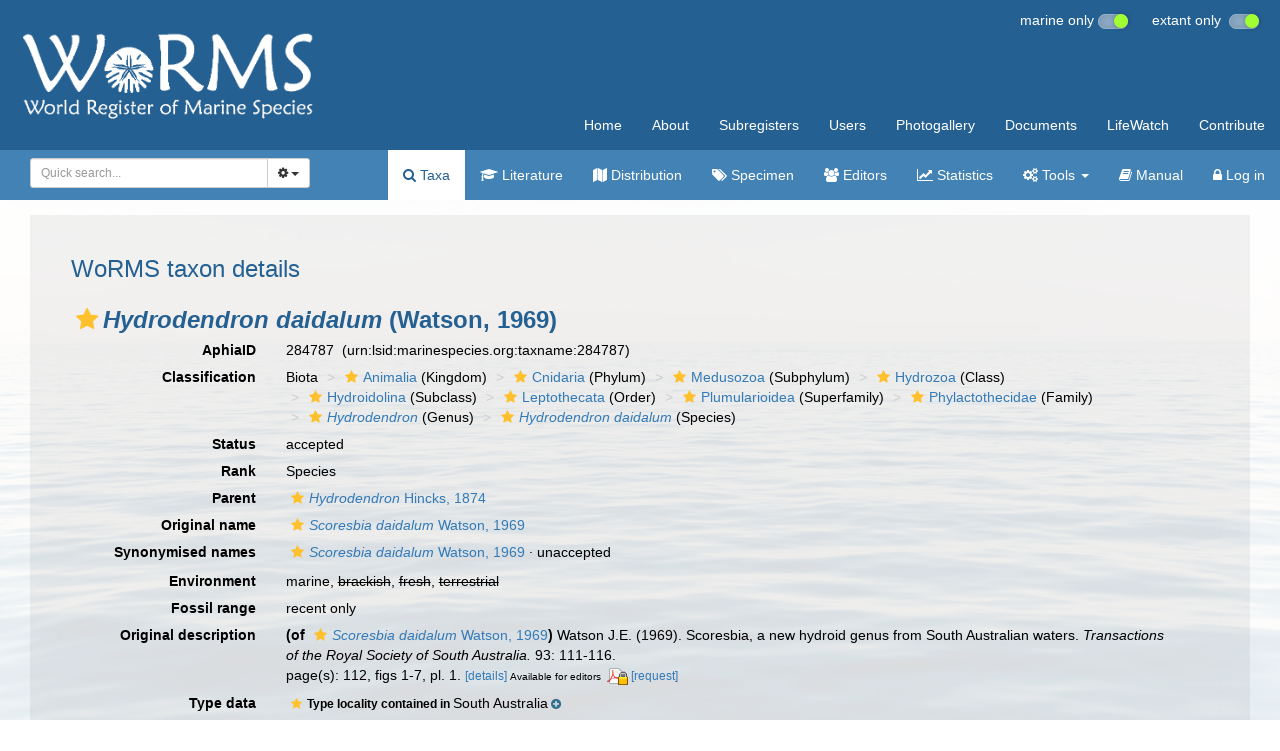

--- FILE ---
content_type: text/html; charset=UTF-8;
request_url: https://www.marinespecies.org/aphia.php?p=taxdetails&id=284787
body_size: 109142
content:
<!DOCTYPE html>
<html lang="en">
<head>
    <title>WoRMS - World Register of Marine Species - Hydrodendron daidalum (Watson, 1969)</title>
    <meta http-equiv="content-type" content="text/html; charset=UTF-8"/>
    <meta name="google-site-verification" content="K3-dDlqPOhXjZBSl_DXhAQ9y-EoX2OogyHQaUtlaSR4"/>
    <meta name="viewport" content="width=device-width, initial-scale=1">
    <meta http-equiv="X-UA-Compatible" content="IE=edge"> 
    <link rel="apple-touch-icon" sizes="180x180" href="/images/favicon/apple-touch-icon.png?=v2">
    <link rel="icon" type="image/png" sizes="32x32" href="/images/favicon/favicon-32x32.png?=v2">
    <link rel="icon" type="image/png" sizes="16x16" href="/images/favicon/favicon-16x16.png?=v2">
    <link rel="manifest" href="/images/favicon/manifest.json?=v2">
    <link rel="mask-icon" href="/images/favicon/safari-pinned-tab.svg?=v2" color="#5bbad5">
    <meta name="theme-color" content="#ffffff">
    <link rel="shortcut icon" href="/images/favicon/favicon.ico?=v2" />
    <link title="WoRMS search" type="application/opensearchdescription+xml" rel="search" href="/provider.xml" />
    <link rel="stylesheet" type="text/css" href="https://www.marinespecies.org/aphia/css/third_party.css?1768310635" />
<script type="text/javascript" src="https://www.marinespecies.org/aphia/js/third_party.js?1768310635" ></script>
<script type="text/javascript" src="https://www.marinespecies.org/aphia/js/aphia.js?1768310635" ></script>
<link type="text/css" rel="stylesheet" href="/build/styles.css?1758120940" />

        <link rel="alternate" title="WoRMS latest taxa additions" href="https://www.marinespecies.org/aphia.php?p=rss" type="application/rss+xml" />
        <link rel="alternate" title="WoRMS latest taxa edits" href="https://www.marinespecies.org/aphia.php?p=rss&type=edit" type="application/rss+xml" />
        <link rel="alternate" title="WoRMS latest taxa checked" href="https://www.marinespecies.org/aphia.php?p=rss&type=check" type="application/rss+xml" />
        <link rel="alternate" title="WoRMS latest distribution additions" href="https://www.marinespecies.org/aphia.php?p=rss&what=dr" type="application/rss+xml" />
        <link rel="alternate" title="WoRMS latest note additions" href="https://www.marinespecies.org/aphia.php?p=rss&what=notes" type="application/rss+xml" />
        <link rel="alternate" title="WoRMS latest vernacular additions" href="https://www.marinespecies.org/aphia.php?p=rss&what=vernaculars" type="application/rss+xml" />
        <link rel="alternate" title="WoRMS latest image additions" href="https://www.marinespecies.org/aphia.php?p=rss&what=images" type="application/rss+xml" />
<script language="javascript" type="text/javascript" src="aphia.php?p=js"></script>
<link rel="alternate" title="WoRMS latest attributes additions" href="https://www.marinespecies.org/aphia.php?p=rss&what=at" type="application/rss+xml" />
<script type="text/javascript" src="https://www.vliz.be/gis/ol/OpenLayers.js" ></script>
<script type="text/javascript" src="https://www.vliz.be/gis/ol/deprecated.js" ></script>
<script type="text/javascript" src="https://www.vliz.be/gis/ol/proj4js.js" ></script>
<link rel="stylesheet" href="https://www.vliz.be/gis/ol/theme/default/google.css" type="text/css">
<link rel="stylesheet" href="https://www.marinespecies.org/aphia/css/taxdetails.css" type="text/css" />
<link rel="meta" type="application/rdf+xml" title="RDF representation" href="https://www.marinespecies.org/authority/metadata.php?lsid=urn:lsid:marinespecies.org:taxname:284787"/>
<link rel="stylesheet" type="text/css" href="https://www.marinespecies.org/aphia/css/aphia_core.css?1752507424" />

<script>var aphia_jquery = $;</script><link rel="stylesheet" href="https://www.marinespecies.org/aphia/build/taxdetails.82a151a8b39de8ef9c85.css"><script src="https://www.marinespecies.org/aphia/build/taxdetails.93c6791f7880ca556d32.js" defer></script><style>
                    h1, h2, h3 {
                        color: #256092;
                    }
                </style>

</head>
<body>

<div class="main_bg">
<div class="container-fluid">
    <div class="row">
        <nav class="navbar navbar-default worms-header">
            <!-- Brand and toggle get grouped for better mobile display -->
            <div class="navbar-header visible-xs">
                <button type="button" class="navbar-toggle collapsed" data-toggle="collapse"
                        data-target="#navigation-shared,#navigation-content" aria-expanded="false">
                    <span class="sr-only">Toggle navigation</span>
                    <span class="icon-bar"></span>
                    <span class="icon-bar"></span>
                    <span class="icon-bar"></span>
                </button>
                <a class="navbar-brand" href="#">
                    <img src="/images/layout/worms_logo.png" height="60px"/>
                </a>
            </div>

            <!-- Collect the nav links, forms, and other content for toggling -->
            <div class="collapse navbar-collapse worms-nav-menu" id="navigation-content">
                <div class="worms-nav-menu-table">
                    <div class="worms-nav-menu-table-cell-col1 hidden-xs">
                        <a class="navbar-left" href="/index.php">
                            <img src="/images/layout/worms_logo.png" height="100px"/>
                        </a>
                    </div>
                    <div class="worms-nav-menu-table-cell-col2">
                        <div class="content_options">
                            <ul id="aphiaContentOpts" class="list-inline" style="display: none;">
    <li class="list-item">
        marine only&nbsp;
        <div class="material-switch pull-right">
            <input id="contentEnableMarine" name="contentEnableMarine" type="checkbox" checked="checked"/>
            <label for="contentEnableMarine"></label>
        </div>
    </li>
    <li class="list-item">
        extant only&nbsp;&nbsp;
        <div class="material-switch pull-right">
            <input id="contentEnableExtant" name="contentEnableExtant" type="checkbox"/>
            <label for="contentEnableExtant"></label>
        </div>
    </li>
</ul>
                        </div>
                        <ul class="nav navbar-nav navbar-right">
                            <li><a href="/index.php">Home</a></li>
                            <li><a href="/about.php">About</a></li>
                            <li><a href="/subregisters.php">Subregisters</a></li>
                            <li><a href="/users.php">Users</a></li>
                            <li><a href="/photogallery.php">Photogallery</a></li>
                            <li><a href="/documents.php">Documents</a></li>
                            <li><a href="/lifewatch.php">LifeWatch</a></li>
                            <li><a href="/contribute.php">Contribute</a></li>
                        </ul>
                    </div>
                </div>
            </div><!-- /.navbar-collapse -->

            <!-- Collect the nav links, forms, and other content for toggling -->
            <div class="collapse navbar-collapse aphia-nav-menu" id="navigation-shared">
                <div class="aphia-nav-menu-table">
                    <div class="aphia-nav-menu-table-cell-col1 hidden-xs">
                        <form id="aphia-quick-search-form" class="navbar-form navbar-left" action="/aphia.php?p=taxlist" method="post">
                            <div class="input-group" style="width: 280px;">
                                
    <script type="text/javascript">
        var comp_jquery = $;
        comp_jquery(document).ready(function() {
                            window.initAphiaComponentCombobox('16da66c8c4325eb8', {
                            view_component_ajax_url: '/aphia.php?p=rest&__route__/AjaxAphiaRecordsByNamePart',
                view_component_ajax_request_delay: 500,                                                view_dict_optional_ajax_args: {
                                    'rank_min': "10",
                                    'combine_vernaculars': "0",
                                    'marine_only': "1",
                                    'fossil_id': "4",
                                },                view_component_ajax_append_input_to_url: true,                                view_dict_dynamic_ajax_args: "if ($('#quick_search_inc_common').prop('checked')) { data['combine_vernaculars'] = 1; }",                view_component_ajax_dont_trigger_numbers: true,                        view_component_allow_user_text: true,                                                                                                view_selection_placeholder: 'Quick search...',            view_hidden_key_id: 'tid',                                    view_hidden_data_id: 'tName',                                                    });

        });
    </script>
        <div id="16da66c8c4325eb8_storage" name="16da66c8c4325eb8_storage"></div>
                                    <div class="input-group">
                                    <select id="16da66c8c4325eb8" class="form-control input-sm"></select>
                                    <div class="input-group-btn">
                                        <button type="button" class="btn btn-default btn-sm dropdown-toggle" data-toggle="dropdown"><span class="fa fa-cog"></span> <span class="caret"></span></button>
                                        <ul class="dropdown-menu">
                                            <li class="quick_search_inc_chk"><a href="#" data-value="option1" tabIndex="-1"><input id="quick_search_inc_scientific" checked="checked" disabled="disabled" type="checkbox"/>&nbsp;Scientific names</a></li>
                                            <li class="quick_search_inc_chk"><a href="#" data-value="option2" tabIndex="-1"><input id="quick_search_inc_common" type="checkbox"/>&nbsp;Common names (slower)</a></li>
                                            <li class="quick_search_inc_chk"><a style="padding-left: 33px;" href="/aphia.php?p=search&adv=1">&nbsp;Advanced search</a></li>
                                        </ul>
                                    </div>
                                </div>
                                <script type="text/javascript">
                                    $("#16da66c8c4325eb8_storage").change(function(event) {
                                        $(".select2-search--inline").hide();
                                        var tid = $(this).children('input[name="tid"]').val();
                                        if (tid < 0) {
                                            //No id => means no value picked from the suggestion list => check text to be numeric
                                            tid = $(this).children('input[name="tName"]').val();
                                        }
                                        $("#16da66c8c4325eb8").prop("disabled", true);
                                        if (!isNaN(tid) && isFinite(tid) && tid > 0 && tid % 1 === 0) {
                                            console.log('redirect...');
                                            window.location = "/aphia.php?p=taxdetails&id=" + tid;
                                        } else {
                                            $("#aphia-quick-search-form").submit();
                                        }
                                    });
                                </script>
                            </div>
                            <input type="hidden" name="searchpar" value="0" />
                            <input type="hidden" name="tComp" value="begins" />
                            <input type="hidden" name="action" value="search" />
                            <input type="hidden" name="rSkips" value="0" />
                                                                                                                                <input type="hidden" name="marine" value="1" />
                                                                                                    <input type="hidden" name="fossil" value="4" />
                                                                                    </form>
                    </div>
                    <div class="aphia-nav-menu-table-cell-col2">
                        <ul class="nav navbar-nav navbar-right">
                            <li class="active"><a href="/aphia.php?p=search"><span class="fa fa-search"></span>&nbsp;Taxa</a></li>
                            <li><a href="/aphia.php?p=sources"><span class="fa fa-graduation-cap fa-1x"></span>&nbsp;Literature</a></li>
                            <li><a href="/aphia.php?p=checklist"><span class="fa fa-map fa-1x"></span>&nbsp;Distribution</a></li>
                            <li><a href="/aphia.php?p=specimens"><span class="fa fa-tags fa-1x"></span>&nbsp;Specimen</a></li>
                                                        <li><a href="/aphia.php?p=editors"><span class="fa fa-users fa-1x"></span>&nbsp;Editors</a></li>
                            <li><a href="/aphia.php?p=stats"><span class="fa fa-line-chart fa-1x"></span>&nbsp;Statistics</a></li>
                            <li class="dropdown">
                                <a class="dropdown-toggle" data-toggle="dropdown" role="button"
                                   aria-haspopup="true" aria-expanded="false"><span class="fa fa-gears fa-1x"></span>&nbsp;Tools
                                    <span class="caret"></span></a>
                                <ul class="dropdown-menu">
                                    <li><a href="/aphia.php?p=match"><span class="fa fa-binoculars fa-1x"></span>&nbsp;Match taxa</a></li>
                                    <li><a href="/aphia.php?p=webservice"><span class="fa fa-globe fa-1x"></span>&nbsp;Webservices</a></li>
                                    <li><a href="/aphia.php?p=browser"><span class="fa fa-sitemap fa-1x"></span>&nbsp;Taxon tree</a></li>
                                    <li><a href="/aphia.php?p=idkeys"><span class="fa fa-puzzle-piece fa-1x"></span>&nbsp;IDKeys</a></li>
                                </ul>
                            </li>
                            <li><a href="/aphia.php?p=manual"><span class="fa fa-book fa-1x"></span>&nbsp;Manual</a></li>
                                                                                                                                                                                                <li><a href="/aphia.php?p=login&amp;decodetype=1&amp;redirect=L2FwaGlhLnBocD9wPXRheGRldGFpbHMmYW1wO2lkPTI4NDc4Nw=="><span class="fa fa-lock fa-1x"></span>&nbsp;Log in</a></li>
                                                    </ul>
                    </div>
                </div>
            </div><!-- /.navbar-collapse -->
        </nav>
    </div>
</div>
<div class="container-fluid worms-content">
<div class="row">
                        <div class="worms_content_section worms_content_section_colored">
                            <!-- Generated on 2025-12-22 20:24:10 -->
    
    <div id="aphia-taxdetails" class="panel panel-transparent">
        <div class="panel-heading">
            <h3>WoRMS taxon details</h3>
        </div>
        <div class="panel-body">
            <div id="aphia_ct_tu_284787" itemid="urn:lsid:marinespecies.org:taxname:284787" itemscope itemtype="http://rs.tdwg.org/dwc/terms/Taxon" class="">
            
<h3 class="aphia_core_header-inline">
    <meta itemprop="kingdom" content="Animalia" />
<meta itemprop="phylum" content="Cnidaria" />
<meta itemprop="subphylum" content="Medusozoa" />
<meta itemprop="class" content="Hydrozoa" />
<meta itemprop="subclass" content="Hydroidolina" />
<meta itemprop="order" content="Leptothecata" />
<meta itemprop="superfamily" content="Plumularioidea" />
<meta itemprop="family" content="Phylactothecidae" />
<meta itemprop="genus" content="Hydrodendron" />

    <b><i role="button" tabindex="0" title="Item is checked" class="fa fa-star aphia_icon_link aphia_icon_link_css"></i><i>Hydrodendron daidalum</i> (Watson, 1969)</b>
    <p class="h5 aphia_core_header-inline">
            </p>
</h3>
<div id="aphia-taxdetails-main" class="container-fluid">
                                     <div class="row form-horizontal">
        <div class="col-xs-12">
                <div class="pull-right " style="z-index: 10;">
                    <div class="pull_left_xs pull-right"></div>
                </div>
                                <label class="col-xs-12 col-sm-4 col-lg-2 control-label" for="AphiaID">AphiaID</label>
                <div id="AphiaID" class="col-xs-12 col-sm-8 col-lg-10 leave_image_space">
                        <div class="aphia_core_line_spacer_7px hidden-xs"></div>

                    <p class="aphia_core_break-words">
                    284787&nbsp;
                    <span class="aphia_core_cursor-help" title="This is a Life Sciences Identifier (LSID), a persistent globally unique identifier for this object. Use this LSID whenever you need to refer to this object">(urn:lsid:marinespecies.org:taxname:284787)</span>
                    </p>
                        <div class="aphia_core_line_spacer_5px visible-xs"></div>

                </div>
                                <label class="col-xs-12 col-sm-4 col-lg-2 control-label" for="Classification">Classification</label>
                <div id="Classification" class="col-xs-12 col-sm-8 col-lg-10">
                        <div class="aphia_core_line_spacer_7px hidden-xs"></div>

                    <ol class="breadcrumb aphia_core_breadcrumb-classification leave_image_space">
                                                    <li>Biota</li>
                                                    <li><a href="aphia.php?p=taxdetails&id=2"><i role="button" tabindex="0" title="Item is checked" class="fa fa-star aphia_icon_link aphia_icon_link_css"></i>Animalia</a>&nbsp;(Kingdom)</li>
                                                    <li><a href="aphia.php?p=taxdetails&id=1267"><i role="button" tabindex="0" title="Item is checked" class="fa fa-star aphia_icon_link aphia_icon_link_css"></i>Cnidaria</a>&nbsp;(Phylum)</li>
                                                    <li><a href="aphia.php?p=taxdetails&id=1740301"><i role="button" tabindex="0" title="Item is checked" class="fa fa-star aphia_icon_link aphia_icon_link_css"></i>Medusozoa</a>&nbsp;(Subphylum)</li>
                                                    <li><a href="aphia.php?p=taxdetails&id=1337"><i role="button" tabindex="0" title="Item is checked" class="fa fa-star aphia_icon_link aphia_icon_link_css"></i>Hydrozoa</a>&nbsp;(Class)</li>
                                                    <li><a href="aphia.php?p=taxdetails&id=19494"><i role="button" tabindex="0" title="Item is checked" class="fa fa-star aphia_icon_link aphia_icon_link_css"></i>Hydroidolina</a>&nbsp;(Subclass)</li>
                                                    <li><a href="aphia.php?p=taxdetails&id=13552"><i role="button" tabindex="0" title="Item is checked" class="fa fa-star aphia_icon_link aphia_icon_link_css"></i>Leptothecata</a>&nbsp;(Order)</li>
                                                    <li><a href="aphia.php?p=taxdetails&id=731048"><i role="button" tabindex="0" title="Item is checked" class="fa fa-star aphia_icon_link aphia_icon_link_css"></i>Plumularioidea</a>&nbsp;(Superfamily)</li>
                                                    <li><a href="aphia.php?p=taxdetails&id=1060743"><i role="button" tabindex="0" title="Item is checked" class="fa fa-star aphia_icon_link aphia_icon_link_css"></i>Phylactothecidae</a>&nbsp;(Family)</li>
                                                    <li><a href="aphia.php?p=taxdetails&id=117105"><i role="button" tabindex="0" title="Item is checked" class="fa fa-star aphia_icon_link aphia_icon_link_css"></i><i>Hydrodendron</i></a>&nbsp;(Genus)</li>
                                                    <li><a href="aphia.php?p=taxdetails&id=284787"><i role="button" tabindex="0" title="Item is checked" class="fa fa-star aphia_icon_link aphia_icon_link_css"></i><i>Hydrodendron daidalum</i></a>&nbsp;(Species)</li>
                                            </ol>
                        <div class="aphia_core_line_spacer_5px visible-xs"></div>

                </div>
                                                                <label class="col-xs-12 col-sm-4 col-lg-2 control-label" for="Status">Status</label>
                <div id="Status" class="col-xs-12 col-sm-8 col-lg-10">
                        <div class="aphia_core_line_spacer_7px hidden-xs"></div>

                    <div class="leave_image_space">
                    <font color="#000000"><span style="cursor: help" title="Valid name (ICZN) or name considered to be taxonomically correct (ICBN)">accepted</span></font>
                    </div>
                        <div class="aphia_core_line_spacer_5px visible-xs"></div>

                </div>
                                                                                                <label class="col-xs-12 col-sm-4 col-lg-2 control-label" for="Rank">Rank</label>
                <div id="Rank" class="col-xs-12 col-sm-8 col-lg-10">
                        <div class="aphia_core_line_spacer_7px hidden-xs"></div>

                    <div class="leave_image_space">
                    Species
                    </div>
                        <div class="aphia_core_line_spacer_5px visible-xs"></div>

                </div>
                                                                                                <label class="col-xs-12 col-sm-4 col-lg-2 control-label" for="Rank">Parent</label>
                <div id="Parent" class="col-xs-12 col-sm-8 col-lg-10">
                        <div class="aphia_core_line_spacer_7px hidden-xs"></div>

                    <div class="leave_image_space">
                    <a href="aphia.php?p=taxdetails&id=117105"><i role="button" tabindex="0" title="Item is checked" class="fa fa-star aphia_icon_link aphia_icon_link_css"></i><i>Hydrodendron</i> Hincks, 1874</a>
                    </div>
                        <div class="aphia_core_line_spacer_5px visible-xs"></div>

                </div>
                                                    <label class="col-xs-12 col-sm-4 col-lg-2 control-label" for="OriginalName">Original name</label>
                    <div id="OriginalName" class="col-xs-12 col-sm-8 col-lg-10">
                            <div class="aphia_core_line_spacer_7px hidden-xs"></div>

                        <div class="leave_image_space">
                        <a href="aphia.php?p=taxdetails&id=1549516"><i role="button" tabindex="0" title="Item is checked" class="fa fa-star aphia_icon_link aphia_icon_link_css"></i><i>Scoresbia daidalum</i> Watson, 1969</a>
                        </div>
                            <div class="aphia_core_line_spacer_5px visible-xs"></div>

                    </div>
                                            </div>
    </div>
        <div class="row form-horizontal">
        <div class="col-xs-12">
                            <label class="col-xs-12 col-sm-4 col-lg-2 control-label" for="SynonymisedNames">Synonymised names</label>
            <div id="SynonymisedNames" class="col-xs-12 col-sm-8 col-lg-10 pull-left">
                    <div class="aphia_core_line_spacer_7px hidden-xs"></div>

                <div class="col-xs-12">
                                            <div class="row aphia_core_pb-2"><div id="aphia_ct_tu_1549516" itemid="urn:lsid:marinespecies.org:taxname:1549516" itemscope itemtype="http://rs.tdwg.org/dwc/terms/Taxon" class=""><a href="aphia.php?p=taxdetails&id=1549516" itemprop="http://www.marinespecies.org/terms/synonym"><i role="button" tabindex="0" title="Item is checked" class="fa fa-star aphia_icon_link aphia_icon_link_css"></i><i>Scoresbia daidalum</i> Watson, 1969</a> &middot; <span style="cursor: help" title="Synonym name, or anything that is not accepted">unaccepted</span></div>
</div>
                                    </div>
                    <div class="aphia_core_line_spacer_5px visible-xs"></div>

            </div>
            <div class="clearfix"></div>
                                                    <label class="col-xs-12 col-sm-4 col-lg-2 control-label" for="Environment">Environment</label>
            <div id="Environment" class="col-xs-12 col-sm-8 col-lg-10 pull-left">
                    <div class="aphia_core_line_spacer_7px hidden-xs"></div>

                marine, <s>brackish</s>, <s>fresh</s>, <s>terrestrial</s>
                    <div class="aphia_core_line_spacer_5px visible-xs"></div>

            </div>
            <div class="clearfix"></div>
                                    <label class="col-xs-12 col-sm-4 col-lg-2 control-label" for="FossilRange">Fossil range</label>
            <div id="FossilRange" class="col-xs-12 col-sm-8 col-lg-10 pull-left">
                    <div class="aphia_core_line_spacer_7px hidden-xs"></div>

                recent only
                    <div class="aphia_core_line_spacer_5px visible-xs"></div>

            </div>
            <div class="clearfix"></div>
                                                    <label class="col-xs-12 col-sm-4 col-lg-2 control-label" for="OriginalDescription">Original description</label>
            <div id="OriginalDescription" class="col-xs-12 col-sm-8 col-lg-10 pull-left">
                    <div class="aphia_core_line_spacer_7px hidden-xs"></div>

                
<span id="aphia_ct_source_415940"><b>(of</b>&nbsp;<a href="aphia.php?p=taxdetails&id=1549516"><i role="button" tabindex="0" title="Item is checked" class="fa fa-star aphia_icon_link aphia_icon_link_css"></i><i>Scoresbia daidalum</i> Watson, 1969</a><b>)</b>&nbsp;<span class='correctHTML'>Watson J.E. (1969). Scoresbia, a new hydroid genus from South Australian waters. &lt;em&gt;Transactions of the Royal Society of South Australia.&lt;/em&gt; 93: 111-116.</span><br />page(s): 112, figs 1-7, pl. 1. <small><a href="aphia.php?p=sourcedetails&id=415940">[details]</a>&nbsp;<small>Available for editors</small> &nbsp;<img align="absmiddle" width="21" height="18" src="https://www.marinespecies.org/aphia/images/pdf_lock.png" border="0" alt="PDF available" title="PDF available" />&nbsp;<a href="aphia.php?p=sourcereq&id=415940">[request]</a></small><br/></span><div style="clear:both;"></div>

                    <div class="aphia_core_line_spacer_5px visible-xs"></div>

            </div>
            <div class="clearfix"></div>
                                    <label class="col-xs-12 col-sm-4 col-lg-2 control-label" for="TypeLocality">Type data</label>
            <div id="TypeLocality" class="col-xs-12 col-sm-8 col-lg-10 pull-left">
                    <div class="aphia_core_line_spacer_7px hidden-xs"></div>

                <span role="button" data-toggle="collapse" data-target="#typeloc_3d23cc213824c30b"><span class='toggle_plus_minus'><small><strong><i role="button" tabindex="0" title="Item is checked" class="fa fa-star aphia_icon_link aphia_icon_link_css"></i>Type locality contained in&nbsp;</strong></small>South Australia<small class='toggle_plus text-info'>&nbsp;<i class="fa fa-plus-circle" aria-hidden="true"></i></small><small class='toggle_minus toggle_start_hidden text-info'>&nbsp;<i class="fa fa-minus-circle" aria-hidden="true"></i></small></span></span><div id="typeloc_3d23cc213824c30b" class="collapse panel panel-transparent "><div class="panel-body alert alert-warning"><span id="aphia_ct_dr_1483984" class=""><i role="button" tabindex="0" title="Item is checked" class="fa fa-star aphia_icon_link aphia_icon_link_css"></i><b>type locality contained in</b> South Australia <small>[from synonym]</small>&nbsp;<small><a href="aphia.php?p=taxdetails&id=1549516">[view taxon]</a>&nbsp;<a href="#"  onclick='handleContainerWrapping();showPopup("aphia.php?p=distribution&id=1483984", 555, 300); return false;'>[details]</a></small></span>
<br /></div></div>
                        <script>
                        $(function() {
                           $('.toggle_plus_minus').on('click', function(){
                                var minus = $(this).children('small').last();
                                if (minus.css('display')==='none') {
                                    minus.show().siblings('.toggle_plus').hide();
                                } else {
                                    minus.hide().siblings('.toggle_plus').show();
                                }
                            });
                        });
                        </script>
                    <div class="aphia_core_line_spacer_5px visible-xs"></div>

            </div>
            <div class="clearfix"></div>
                                                    <label class="col-xs-12 col-sm-4 col-lg-2 control-label" for="Citation">Taxonomic citation</label>
            <div id="Citation" class="col-xs-12 col-sm-8 col-lg-10 pull-left">
                    <div class="aphia_core_line_spacer_7px hidden-xs"></div>

                Schuchert, P.; Choong, H.; Galea, H.; Hoeksema, B.; Lindsay, D.; Manko, M.; Pica, D. (2025). World Hydrozoa Database. <i>Hydrodendron daidalum</i> (Watson, 1969). Accessed through: World Register of Marine Species at: https://www.marinespecies.org/aphia.php?p=taxdetails&id=284787 on 2025-12-22
                    <div class="aphia_core_line_spacer_5px visible-xs"></div>

            </div>
            <div class="clearfix"></div>
                                                <label class="col-xs-12 col-sm-4 col-lg-2 control-label" for="TaxonomicEditHistory">Taxonomic edit history</label>
            <div id="TaxonomicEditHistory" class="col-xs-12 col-sm-8 col-lg-10 pull-left">
                    <div class="aphia_core_line_spacer_7px hidden-xs"></div>

                <div class="container-fluid row"><div class="row"><div class="col-xs-5 col-lg-3"><b>Date</b></div><div class="col-xs-3 col-lg-2"><b>action</b></div><div class="col-xs-4 col-lg-7"><b>by</b></div></div>
<div class="row"><div class="col-xs-5 col-lg-3">2008-01-16 10:35:54Z</div><div class="col-xs-3 col-lg-2">created</div><div class="col-xs-4 col-lg-7"><a href="https://www.marinespecies.org/imis.php?module=person&persid=5866" target="_blank">van der Land, Jacob</a></div></div>
<div class="row"><div class="col-xs-5 col-lg-3">2011-03-11 07:10:22Z</div><div class="col-xs-3 col-lg-2">checked</div><div class="col-xs-4 col-lg-7"><a href="https://www.marinespecies.org/imis.php?module=person&persid=9184" target="_blank">Schuchert, Peter</a></div></div>
<div class="row"><div class="col-xs-5 col-lg-3">2021-11-24 10:37:54Z</div><div class="col-xs-3 col-lg-2">changed</div><div class="col-xs-4 col-lg-7"><a href="https://www.marinespecies.org/imis.php?module=person&persid=9184" target="_blank">Schuchert, Peter</a></div></div>
</div>

                    <div class="aphia_core_line_spacer_5px visible-xs"></div>

            </div>
            <div class="clearfix"></div>
                                    <label class="col-xs-12 col-sm-4 col-lg-2 control-label" for="Licensing">Licensing</label>
            <div id="Licensing" class="col-xs-12 col-sm-8 col-lg-10 pull-left">
                    <div class="aphia_core_line_spacer_7px hidden-xs"></div>

                <p>
    <a href="https://creativecommons.org/licenses/by/4.0/" target="_blank"><img src="https://www.marinespecies.org/aphia/images/cc/by.png" align="absmiddle" width="80" height="15" border="0" alt="Creative Commons License"></a>
    The webpage text is licensed under a Creative Commons 
    <a href="https://creativecommons.org/licenses/by/4.0/" target="_blank">
        Attribution 4.0 License
    </a>
</p>
                    <div class="aphia_core_line_spacer_5px visible-xs"></div>

            </div>
            <div class="clearfix"></div>
                                <label class="col-xs-12 col-sm-4 col-lg-2 control-label" for="quick_links"></label>
        <div id="quick_links" class="col-xs-12 col-sm-8 col-lg-10 pull-left">
                <div class="aphia_core_line_spacer_7px hidden-xs"></div>

            <small>
            <a href="aphia.php?p=browser&amp;id=117105#focus">[taxonomic tree]</a>
                        </small>
                <div class="aphia_core_line_spacer_5px visible-xs"></div>

            <a id="clear-cache-btn" href="#" title="Refresh the page with the latest data">
                <small>[refresh page]</small>
            </a>
        </div>
        <div class="clearfix"></div>
                </div>
    </div>
</div>
<br />
<script type="text/javascript">
            aphia_jquery(document).ready(function(){
            // show active tab
            if(location.hash) {
                aphia_jquery('a[href="' + location.hash + '"]').tab('show');
                aphia_jquery('a[href="' + location.hash + '"]').get(0).scrollIntoView(true);
            } else {
                //Activate first tab
                aphia_jquery('.nav-tabs a:first').tab('show');
            }

            // set hash on click without jump
            aphia_jquery(document.body).on("click", "a[data-toggle=tab]", function(e) {
                e.preventDefault();
                if(history.pushState) {
                    //Adapt browser URL (Append tab suffix)
                    history.pushState(null, null, this.getAttribute("href"));
                } else {
                    //Adapt browser URL (will cause page jump)
                    location.hash = this.getAttribute("href");
                }

                //After jump we still need to activate the tab
                aphia_jquery('a[href="' + location.hash + '"]').tab('show');
                if (location.hash=="#distributions" && aphia_jquery('#map').length) map.updateSize();
                return false;
            });
        });

        // set hash on popstate
        aphia_jquery(window).on('popstate', function() {
            //When the user pushes back => try to show the tab based on a possible hash
            var anchor = location.hash || aphia_jquery("a[data-toggle=tab]").first().attr("href");
            aphia_jquery('a[href="' + anchor + '"]').tab('show');
        });

</script>
<style>
    .tabtitle-editor-only {
        filter:alpha(opacity=45);
        filter: progid:DXImageTransform.Microsoft.Alpha(opacity=45);
        -moz-opacity:.45;
        opacity:.45;
        -khtml-opacity:.45
    }
</style>
<div  id="aphia-taxdetails-tabs" class="container-fluid">
    <div class="panel panel-transparent panel-colored-tabs">
        <div class="panel-heading">
            <ul class="nav nav-tabs">
                            <li class="active"><a href="#sources" data-toggle="tab">Sources (3)</a></li>
    
                            <li class=""><a href="#distributions" data-toggle="tab">Documented distribution (2)</a></li>
    
                    
                            <li class=""><a href="#notes" data-toggle="tab">Notes (1)</a></li>
    
                                                                        <li class="attribute-tab"><a href="#attributes" data-toggle="tab">Attributes (5)</a></li>
    
                                                        
                    
                    
                    
                    
            </ul>
        </div>
        <div class="panel-body">
            <div class="tab-content">
                                    <div id="sources" style="min-height: 250px" class="tab-pane active in sources-categorized-tab">
                        <h3 style='font-weight: bold'>Nomenclature</h3><div style='padding-left: 1rem;'><b>original description</b>
<span id="aphia_ct_source_415940"><b>(of</b>&nbsp;<a href="aphia.php?p=taxdetails&id=1549516"><i role="button" tabindex="0" title="Item is checked" class="fa fa-star aphia_icon_link aphia_icon_link_css"></i><i>Scoresbia daidalum</i> Watson, 1969</a><b>)</b>&nbsp;<span class='correctHTML'>Watson J.E. (1969). Scoresbia, a new hydroid genus from South Australian waters. &lt;em&gt;Transactions of the Royal Society of South Australia.&lt;/em&gt; 93: 111-116.</span><br />page(s): 112, figs 1-7, pl. 1. <small><a href="aphia.php?p=sourcedetails&id=415940">[details]</a>&nbsp;<small>Available for editors</small> &nbsp;<img align="absmiddle" width="21" height="18" src="https://www.marinespecies.org/aphia/images/pdf_lock.png" border="0" alt="PDF available" title="PDF available" />&nbsp;<a href="aphia.php?p=sourcereq&id=415940">[request]</a></small><br/></span><div style="clear:both;"></div>
<br><b>basis of record</b>
<span id="aphia_ct_source_124419"><span class='correctHTML'>Vervoort, W.; Schuchert, P. &amp; van der Land, J. (2000-2007). as a contribution to UNESCO-IOC Register of Marine Organisms. </span> (look up in <a href="https://www.marinespecies.org/imis.php?module=dataset&dasid=1672" target="_blank">IMIS</a>) <small><a href="aphia.php?p=sourcedetails&id=124419">[details]</a>&nbsp;</small><br/></span><div style="clear:both;"></div>
<br></div><h3 style='font-weight: bold'>Other</h3><div style='padding-left: 1rem;'><b>additional source</b>
<span id="aphia_ct_source_483747"><span class='correctHTML'>Watson, J. E. (2024). The marine hydroids of south-eastern Australia (Cnidaria: Hydrozoa). &lt;em&gt;Museum Victoria Science Reports.&lt;/em&gt; 22: 1-121.</span>, <i>available online at</i> <a href="https://doi.org/10.24199/j.mvsr.2024.22" style="word-break: break-all;" target="_blank">https://doi.org/10.24199/j.mvsr.2024.22</a><br />page(s): 84, fig. 157 <small><a href="aphia.php?p=sourcedetails&id=483747">[details]</a>&nbsp;<small>Available for editors</small> &nbsp;<img align="absmiddle" width="21" height="18" src="https://www.marinespecies.org/aphia/images/pdf_lock.png" border="0" alt="PDF available" title="PDF available" />&nbsp;<a href="aphia.php?p=sourcereq&id=483747">[request]</a></small><br/></span><div style="clear:both;"></div>
<br></div>
                    </div>
                                            <div id="distributions" style="min-height: 250px" class="tab-pane ">
            
<table><tr><td><div style="width:600px; height:320px; border:1px solid; background-color: #fff;" id="map"></div></td><td>&nbsp;</td><td valign="top"><div id="legend"></div></td></tr></table>
<img style="background-color:#990000;opacity:0.5;height:10px;" src="https://www.marinespecies.org/aphia/images/circle.gif" border="0">&nbsp;<small>Present</small>&nbsp;<img style="background-color:#00FF80;opacity:0.5;height:10px;" src="https://www.marinespecies.org/aphia/images/circle.gif"  border="0">&nbsp;<small>Present in aphia/obis/gbif/idigbio </small>&nbsp;<img style="background-color:#ffaa40;opacity:0.5;height:10px;" src="https://www.marinespecies.org/aphia/images/circle.gif" border="0">&nbsp;<small>Inaccurate</small>&nbsp;<img style="background-color:#8facac;opacity:0.5;height:10px;" src="https://www.marinespecies.org/aphia/images/circle.gif"  border="0">&nbsp;<small>Introduced: alien</small>&nbsp;<img style="background-color:#020058;opacity:0.5;height:10px;" src="https://www.marinespecies.org/aphia/images/circle.gif"  border="0">&nbsp;<small>Containing type locality</small>&nbsp;
<hr />            <button onclick="tree_553a56b62aebb0da_allNodesAction('collapse')" class="btn btn-info">Collapse all</button>&nbsp;
                <button onclick="tree_553a56b62aebb0da_allNodesAction('expand')" class="btn btn-info">Expand all</button>&nbsp;
            <br /><br />

<style>
    li.list-group-item.node-tree_553a56b62aebb0da {
        padding: 4px;
        border: none;
    }
</style>





<div id="tree_553a56b62aebb0da"></div>
<script type="text/javascript">    var comp_jquery = $;

            function tree_553a56b62aebb0da_allNodesAction(action) {
        if (action == 'expand') {
            comp_jquery('#tree_553a56b62aebb0da').treeview('expandAll', { levels: 10, silent: true });
        } else if (action == 'collapse') {
                        comp_jquery('#tree_553a56b62aebb0da').treeview('expandAll', { levels: 1, silent: true });
                    }
    }
    

    // For attribute tree we get the data only if we click on the attributes tab
    

        function get553a56b62aebb0daTree() {
        return [{ text: "<span class='text-uppercase'><b>Type locality<\/b><\/span>", selectable: false, nodes: [{ text: "<span id=\"aphia_ct_dr_1483984\" class=\"\"><i role=\"button\" tabindex=\"0\" title=\"Item is checked\" class=\"fa fa-star aphia_icon_link aphia_icon_link_css\"><\/i><b>type locality contained in<\/b> South Australia <small>[from synonym]<\/small>&nbsp;<small><a href=\"aphia.php?p=taxdetails&id=1549516\">[view taxon]<\/a>&nbsp;<a href=\"#\"  onclick='handleContainerWrapping();showPopup(\"aphia.php?p=distribution&id=1483984\", 555, 300); return false;'>[details]<\/a><\/small><\/span>\n", selectable: false},]}, { text: "<span class='text-uppercase'><b>Unreviewed<\/b><\/span>", selectable: false, nodes: [{ text: "<b>Australia<\/b>", selectable: false, nodes: [{ text: "<span id=\"aphia_ct_dr_606459\" class=\"\"><i role=\"button\" tabindex=\"0\" title=\"Item is unreviewed\" class=\"fa fa-star-o aphia_icon_link aphia_icon_link_css\"><\/i>Australia&nbsp;<small><a href=\"#\"  onclick='handleContainerWrapping();showPopup(\"aphia.php?p=distribution&id=606459\", 555, 300); return false;'>[details]<\/a><\/small><\/span>\n", selectable: false}]}]}];
    }


        function fixClickLinks(identifier) {
                comp_jquery(`#tree_${identifier}`).off('click');

                comp_jquery(`#tree_${identifier}`).on('click', function(event) {
            let elToWorkOn = comp_jquery(this).treeview(true);
            if (!elToWorkOn.options.enableLinks) {
                //walk to parents till we find our list item
                let bFoundLink = false;
                let currentTarget = event.target;

                while (!bFoundLink //Found link
                && currentTarget //No target
                && !currentTarget.classList.contains('list-group-item') //tree item root
                    ) {
                    bFoundLink = (currentTarget.nodeName === "A")
                        || (currentTarget.nodeName === "I" && $(currentTarget).hasClass('aphia_icon_link'));
                    currentTarget = currentTarget.parentElement;
                }
                if (bFoundLink) {
                    return; // Handle link
                }
                event.preventDefault(); //Normal collapse behavior
            }

            let target = comp_jquery(event.target);
            let nodeId = target.closest('li.list-group-item').attr('data-nodeid');
            let node = elToWorkOn.getNode(nodeId);
            if (!node || node.state.disabled) {
                return;
            }

            let classList = target.attr('class') ? target.attr('class').split(' ') : [];
            if ((classList.indexOf('expand-icon') !== -1)) {
                elToWorkOn.toggleNodeExpanded(node, elToWorkOn.options);
            } else if ((classList.indexOf('check-icon') !== -1)) {
                elToWorkOn.toggleNodeChecked(node, elToWorkOn.options);
            } else {
                if (node.selectable) {
                    elToWorkOn.toggleNodeSelected(node, elToWorkOn.options);
                } else {
                    elToWorkOn.toggleNodeExpanded(node, elToWorkOn.options);
                }
            }
        });
    }

        comp_jquery('#tree_553a56b62aebb0da').treeview({
        data: get553a56b62aebb0daTree(),
        showIcon: 0,
        showBorder: false,
        enableLinks: false,
        onhoverColor: 'rgba(119,119,119,.2)',
        levels: 2,
        collapseIcon: 'fa fa-minus',
        expandIcon: 'fa fa-plus',
        emptyIcon: 'fa ',
    });

        
        comp_jquery(document).ready(function() {
        fixClickLinks('553a56b62aebb0da');
    });
</script>
        </div>
    
                    
                            <div id="notes" style="min-height: 250px" class="tab-pane ">
            <div class="aphia_notes_qc_title" style="text-transform: uppercase;letter-spacing: 1px;font-weight: bold;margin-bottom: 5px;">Unreviewed</div>
<span id="aphia_ct_note_98153"><i role="button" tabindex="0" title="Item is unreviewed" class="fa fa-star-o aphia_icon_link aphia_icon_link_css"></i><b>Biology</b>&nbsp;colonial&nbsp;<small><a href="#"  onclick='handleContainerWrapping();showPopup("aphia.php?p=notes&id=98153", 555, 300); return false;'>[details]</a></small></span><div style="clear:both;"></div>
        </div>
    
                             <div id="attributes" style="min-height: 250px" class="tab-pane ">
                        <button onclick="tree_6128457a4cfafea1_allNodesAction('collapse')" class="btn btn-info">Collapse all</button>&nbsp;
                <button onclick="tree_6128457a4cfafea1_allNodesAction('expand')" class="btn btn-info">Expand all</button>&nbsp;
            <a href="https://marinespecies.org/aphia.php?p=attrdefinitions" target="_blank" class="btn btn-info">Definitions</a>
        <br /><br />

<style>
    li.list-group-item.node-tree_6128457a4cfafea1 {
        padding: 2px;
        border: none;
    }
</style>



    <img id="at-loader" src="https://www.marinespecies.org/aphia/images/loader.gif" alt="Loading..." />


<div id="tree_6128457a4cfafea1"></div>
<script type="text/javascript">    var comp_jquery = $;

            function tree_6128457a4cfafea1_allNodesAction(action) {
        if (action == 'expand') {
            comp_jquery('#tree_6128457a4cfafea1').treeview('expandAll', { levels: 10, silent: true });
        } else if (action == 'collapse') {
                        comp_jquery('#tree_6128457a4cfafea1').treeview('collapseAll', { silent: true });
                    }
    }
    

    // For attribute tree we get the data only if we click on the attributes tab
            function loadAttributes() {
            comp_jquery.ajax({
                url: 'aphia.php?p=ajax&a=attributes&val=284787',
                type: 'GET',
                dataType: 'json',
                success: function(response)
                {
                    comp_jquery('#at-loader').hide();
                    comp_jquery('.attribute-tab > a').text('Attributes (' + response.total + ')');
                    comp_jquery('#tree_6128457a4cfafea1').treeview({
                        data: response.data,
                        showIcon: 0,
                        showBorder: false,
                        enableLinks: false,
                        onhoverColor: 'rgba(119,119,119,.2)',
                        levels: 10,
                        collapseIcon: 'fa fa-minus',
                        expandIcon: 'fa fa-plus',
                        emptyIcon: 'fa '
                    });

                    // makes links clickable
                    fixClickLinks('6128457a4cfafea1');
                },
                error: function(response) { console.error(response); }
            });
        }

        comp_jquery(document).ready(function() {
                            // load attributes when clicking on attributes tab
                if (window.location.hash === '#attributes') {
                    loadAttributes();
                } else {
                    comp_jquery('.attribute-tab').one('click', function () {
                        loadAttributes();
                    });
                }
                    });
    

        function get6128457a4cfafea1Tree() {
        return ;
    }


        function fixClickLinks(identifier) {
                comp_jquery(`#tree_${identifier}`).off('click');

                comp_jquery(`#tree_${identifier}`).on('click', function(event) {
            let elToWorkOn = comp_jquery(this).treeview(true);
            if (!elToWorkOn.options.enableLinks) {
                //walk to parents till we find our list item
                let bFoundLink = false;
                let currentTarget = event.target;

                while (!bFoundLink //Found link
                && currentTarget //No target
                && !currentTarget.classList.contains('list-group-item') //tree item root
                    ) {
                    bFoundLink = (currentTarget.nodeName === "A")
                        || (currentTarget.nodeName === "I" && $(currentTarget).hasClass('aphia_icon_link'));
                    currentTarget = currentTarget.parentElement;
                }
                if (bFoundLink) {
                    return; // Handle link
                }
                event.preventDefault(); //Normal collapse behavior
            }

            let target = comp_jquery(event.target);
            let nodeId = target.closest('li.list-group-item').attr('data-nodeid');
            let node = elToWorkOn.getNode(nodeId);
            if (!node || node.state.disabled) {
                return;
            }

            let classList = target.attr('class') ? target.attr('class').split(' ') : [];
            if ((classList.indexOf('expand-icon') !== -1)) {
                elToWorkOn.toggleNodeExpanded(node, elToWorkOn.options);
            } else if ((classList.indexOf('check-icon') !== -1)) {
                elToWorkOn.toggleNodeChecked(node, elToWorkOn.options);
            } else {
                if (node.selectable) {
                    elToWorkOn.toggleNodeSelected(node, elToWorkOn.options);
                } else {
                    elToWorkOn.toggleNodeExpanded(node, elToWorkOn.options);
                }
            }
        });
    }

        comp_jquery('#tree_6128457a4cfafea1').treeview({
        data: get6128457a4cfafea1Tree(),
        showIcon: 0,
        showBorder: false,
        enableLinks: false,
        onhoverColor: 'rgba(119,119,119,.2)',
        levels: 10,
        collapseIcon: 'fa fa-minus',
        expandIcon: 'fa fa-plus',
        emptyIcon: 'fa ',
    });

            comp_jquery('#tree_6128457a4cfafea1').on('nodeExpanded ', function(event, data) {
        let node = comp_jquery('#tree_6128457a4cfafea1').treeview('getNode', data.nodeId);
        if (node.nodes && node.nodes.length > 0) {
            comp_jquery('#tree_6128457a4cfafea1').treeview('expandNode', [ data.nodeId, { levels: 10, silent: true } ]);
        }
    });
    
        comp_jquery(document).ready(function() {
        fixClickLinks('6128457a4cfafea1');
    });
</script>
        </div>
                         
                    
                    
                    
                    
            </div>
        </div>
    </div>
</div>

            </div>
        </div>
    </div><script src="https://www.vliz.be/gis/ol/OpenLayers.js" type="text/javascript"></script>
<script src="https://www.vliz.be/gis/ol/deprecated.js" type="text/javascript"></script>
<script type="text/javascript">
var map;
//var layerstack=new Array();
var GMLlayercnt=0;
var GMLlayers=new Array();
var GMLcontrols=new Array();
OpenLayers.IMAGE_RELOAD_ATTEMPTS = 7;
OpenLayers.Util.onImageLoadErrorColor = "transparent";

var VLIZGIS = VLIZGIS || {};
VLIZGIS.legend_all_show_controls=true;

/* loads layer from VLIZ servers: geo, mapserver or TMS (Tile Map Server) */
function addOLlayer(layerprop){
 var typelayer;
 if (typeof(layerprop.type)!='undefined') typelayer=layerprop.type;
  /*pieterm added active layer from url param*/
 var url_layer_param="";
 if(layerprop.layers==url_layer_param) {
	 layerprop.show="true";
 }	 
 
 var url;
 if(typelayer=='geo') url="https://geo.vliz.be/geoserver/wms";
 else url=layerprop.otherurl;

 if (layerprop.fname){
	var fname=layerprop.fname;
	var name=fname.substr(fname.indexOf(':')+1);
	var lname = name.replace('/ /','_');
 }

 //visiblity of layer
 var show
 if (layerprop.show){
	if(layerprop.show=="true") show=true; else show=false;
 }else{
	show=true;
 }

 var layers;
 if (layerprop.layers) layers=layerprop.layers;

 if(typelayer=='geo' || typelayer=='url'){
	//params
	var layerParam = {layers: layers, transparent: 'true'} ;
	if (layerprop.filter){
		var filter = layerprop.filter;
		if(filter.indexOf('viewparams')>=0){
			layerParam.viewparams=filter.substring(filter.indexOf('viewparams')+11);
		}else{
			layerParam.CQL_FILTER=filter;
		}
	}

	if (typeof(layerprop.cqlfilter)!='undefined') layerParam.CQL_FILTER=layerprop.cqlfilter;

	if(layerprop.style) layerParam.styles=layerprop.style;
	//options
	var options={ratio:1, nocontrols: true, legendgetcap:0, noproj:0};
	 ;
	if (layerprop.legendgetc) options.legendgetcap=layerprop.legendgetc;
	if (layerprop.noprojection) options.noproj=layerprop.noprojection;

	var lname = new OpenLayers.Layer.WMS(fname,url,layerParam,options);
	lname.visibility=show;
	map.addLayer(lname);

 }else if(typelayer=='map') {
	 var mapfile;
	 mapfile=layerprop.mapfile;
	 var options={buffer: 1,isBaseLayer: false};
	 if (layerprop.noprojection) options.noproj=layerprop.noprojection;

	 var lname = new OpenLayers.Layer.MapServer.Untiled(
		fname, url,
				{
				map:mapfile,mode:'map', format:'png',
				layers: layers, map_transparent:'ON'},options
				);
	 lname.visibility=show;
	 map.addLayer(lname);

 }else if(typelayer=='tms') {
	 var options={isBaseLayer: false};
	 if (layerprop.noprojection) options.noproj=layerprop.noprojection;
	 var lname = new OpenLayers.Layer.TMS (
		fname, url,
		{
			numZoomLevels: 18,
			type: 'png',
			getURL: getTileURL,
			isBaseLayer: false,
			displayOutsideMaxExtent: true
		}, options
	 );

	 lname.visibility=show;
	 map.addLayer(lname);
 }

 return lname;
}//end addOLlayer

var nextcolor=0;
var colors=new Array("#FF2222","#22FF22","#FFFF22","#FF22FF","#22FFFF","#BB4444","#44BB44","#BBBB44","#BB44BB","#44BBBB");


function getTileURL(bounds) {
	var res = this.map.getResolution();
	var x = Math.round((bounds.left - this.maxExtent.left) / (res * this.tileSize.w));
	var y = Math.round((this.maxExtent.top - bounds.top) / (res * this.tileSize.h));
	var z = this.map.getZoom();
	var limit = Math.pow(2, z);
	if (y < 0 || y >= limit) {
		return null;
	} else {
		x = ((x % limit) + limit) % limit;
		url = this.url;
		path= z + "/" + x + "/" + y + "." + this.type;
		if (url instanceof Array) {
			url = this.selectUrl(path, url);
		}
		return url+path;
	}
}

function addGMLlayer(name,searchURL,hidden,fixedpoint,pref_color,use_url,code_attribute,opacity)
{
	var color;
	var size;

	if(pref_color) color=(pref_color == 'color' ? "${color}" : pref_color );
	else color=colors[nextcolor];
	if (!opacity) opacity=1;
	if(fixedpoint) { size=1.5; } else { size="${size}"; };
	var defaultcontext = {
	 	getOpacity: function(feature) {
		             return(feature.layer.opacity);
					}
	 	,getColor: function(feature) {
		            if (feature.layer.color.indexOf('#')>-1) return feature.layer.color;
		            else return feature.attributes["color"];
		           }
	 	,getSize: featureGetSize
	 	,getzIndex: function(feature) {
		 			if (!isNaN(parseInt(feature.layer.zindex))) return feature.layer.zindex;
		 			else if (!isNaN(parseInt(feature.attributes["zindex"]))) return feature.attributes["zindex"];
		 			else return 0;
				  }
		,getgraphicName: function(feature) {
		            if (feature.layer.graphicName) return feature.layer.graphicName;
		 			else if (feature.attributes["graphicName"]) return feature.attributes["graphicName"];
		 			else return "circle";
		           }
	};

	var defaulttemplate = {
		fillColor: "${getColor}",
		fillOpacity: "${getOpacity}",
		strokeWidth: 0,
		pointRadius: "${getSize}",
		graphicZIndex: "${getzIndex}",
		graphicName: "${getgraphicName}"
	};

	var selectedtemplate = {
		fillColor: "${getColor}",
		fillOpacity: "${getOpacity}",
		strokeWidth: 1,
		pointRadius: "${getSize}",
		graphicZIndex: "${getzIndex}",
		graphicName: "${getgraphicName}",
		strokeColor: "#66ccff",
		cursor: "pointer"
	};

	var defaultstyle = new OpenLayers.Style(defaulttemplate, {context: defaultcontext});
	var selectstyle = new OpenLayers.Style(selectedtemplate, {context: defaultcontext});
	var myStyles = new OpenLayers.StyleMap({"default":defaultstyle,"select":selectstyle});

	var options={
		color: color,
		symbolsize: size,
		opacity: opacity,
		projection: new OpenLayers.Projection("EPSG:4326"),
		format: OpenLayers.Format.GML,
		formatOptions: {
			extractStyles: true,
			extractAttributes: true,
			useurl : use_url,
			useattribute: code_attribute
		},
		nocontrols: true,
		rendererOptions: { zIndexing: true }
	};

	GMLlayers[GMLlayercnt] = new OpenLayers.Layer.GML('Data:'+name,searchURL ,options);
	GMLlayers[GMLlayercnt].styleMap=myStyles;
	if(hidden) GMLlayers[GMLlayercnt].visibility=false;
	map.addLayer(GMLlayers[GMLlayercnt]);

	if(typeof(GMLcontrol)=='object') GMLcontrol.deactivate();

	GMLcontrol= new OpenLayers.Control.SelectFeature(
				GMLlayers,
				{hover: true, onSelect: onFeatureSelect , clickFeature: onFeatureClick, onUnselect: onFeatureUnselect });

	map.addControl(GMLcontrol);
	GMLcontrol.activate();
	GMLlayercnt++;
	nextcolor=nextcolor+1;
	if(nextcolor >= colors.length ) nextcolor=0;
}

function featureGetSize(feature) {
    if (!isNaN(parseFloat(feature.layer.symbolsize))) return feature.layer.symbolsize;
    else return feature.attributes["size"];
}

// te definieren in applicatie; gewoon assignem bv onFeatureClick= mijnfunctie
function onFeatureClick(feature) {
	var code;
 	code=(feature.layer.formatOptions['useattribute']?feature.attributes[feature.layer.formatOptions['useattribute']]:(feature.attributes['station'] ? feature.attributes['station'] : feature.attributes['code'] ));
 	code=code.replace(/ /,'');
 	if(feature.layer.formatOptions['useurl'])	window.open(feature.layer.formatOptions['useurl'] + code);
}

function onFeatureSelect(feature) {
	OpenLayers.Popup.COLOR="#EEEE00";
	var label = (feature.attributes['label'] ? feature.attributes['label']
						: "Station: " + feature.attributes['station'] );
	var ts ;
	if(feature.attributes['observation']) label+= '<br>' + feature.attributes['observation'];
	else if(feature.attributes['datetime']) label+= '<br>Time: ' + feature.attributes['datetime'];



	popup = new OpenLayers.Popup.Anchored('popup',
                             feature.geometry.getBounds().getCenterLonLat(),
                             null,
                             "<div style='font-size:.8em;margin-left:10px'>"+ label + "</div>", null);

	popup.autoSize=true;
    feature.popup = popup;
    map.addPopup(popup);
}

function onFeatureUnselect(feature) {
    map.removePopup(feature.popup);
    feature.popup.destroy();
    feature.popup = null;
}

function proj(){
//used in dataportal
}

function setlayer(i){
 if(map.layers[i].visibility){
	if(map.layers[i]==map.baseLayer) return;
	map.layers[i].setVisibility(false);
 }else{
	if(map.layers[i].isBaseLayer) map.setBaseLayer(map.layers[i]);
	map.updateSize();
	map.layers[i].setVisibility(true);
 }

 if(map.layers[i]!=map.baseLayer) {
	proj();
 }
 getlegend();
}

function setmultilayer(i, j) {
    var layernames=getLayersOrdered();
    while (i <= j) {
        var iTranslated = layernames[i][1];
        if (map.layers[iTranslated].visibility) {
            if (map.layers[iTranslated] == map.baseLayer) return;
            map.layers[iTranslated].setVisibility(false);
        } else {
            if (map.layers[iTranslated].isBaseLayer) map.setBaseLayer(map.layers[iTranslated]);
            map.updateSize();
            map.layers[iTranslated].setVisibility(true);
        }

        if (map.layers[iTranslated] != map.baseLayer) {
            proj();
        }
        i++;
    }
    getlegend();
}

function legendcall(url,layer){
    var xhr;
	try{
		// Opera 8.0+, Firefox, Safari
		xhr = new XMLHttpRequest();
	}catch(e){
		// Internet Explorer Browsers
		try{
			xhr = new ActiveXObject("Msxml2.XMLHTTP");
		}catch(e){
			try{
				xhr = new ActiveXObject("Microsoft.XMLHTTP");
			}catch(e){
				// Something went wrong
				return false;
			}
		}
	}
	url=url.replace("http://", "");
	xhr.open('GET', 'index.php?call=legend&path='+encodeURI(url) +'&lname='+layer,false);
	xhr.send(null);

	if (xhr.status == 200) {
		return xhr.responseText
	}
}

function aftergetLegend(){
}

/* help functions for getlegend */
// gewoon genDiplay overschrijven om opacity controls etc niet te tonen
function genDisplayOptions(i){
	var checked;
	var next,prev,nstr,ostr,opacity,lstr,qstr,coloroptions,sizeoptions,opacityoptions;
	nstr=" ";
	ostr="";
	coloroptions="";
	sizeoptions="";
	opacityoptions="";
	next= checkIndex(i,1);
	prev= checkIndex(i,-1);

	if(map.layers[i].options['hidelegend']) lstr='show'; else lstr='hide';
	if(map.layers[i].options['nolegend']) lstr='';
	if(map.layers[i].options['disableWFSquery']) qstr='enable'; else qstr='disable';

	/* gml layers */
	if(typeof(map.layers[i].styleMap)!='undefined')
		for(ci=0;ci<colors.length;ci++) coloroptions+="<img src='https://www.vliz.be/gis/icons/circle.gif' onclick='changeColor("+i+","+ci+")'  style='background-color:"+colors[ci]+";' > "
	if(typeof(map.layers[i].styleMap)!='undefined')
		for(ci=1;ci<7;ci++) sizeoptions+="<img src='https://www.vliz.be/gis/icons/circle.gif' width="+ (ci *  2) +"px onclick='changeSize("+i+","+ci+")'  style='background-color:"+ map.layers[i].color   +";' > "
	if(typeof(map.layers[i].styleMap)!='undefined')
		for(ci=1;ci<10;ci++) opacityoptions+="<img src='https://www.vliz.be/gis/icons/circle.png' width=5px onclick='changeOpacity("+i+","+ci+")'  style='opacity:"+(ci/10)+  ";filter:alpha(opacity=" +(ci*10) + ");background-color:"+ map.layers[i].color   +";' > "
	else
		for(ci=1;ci<10;ci++) opacityoptions+="<img src='https://www.vliz.be/gis/icons/blackcircle.png' width=5px onclick='changeOpacity("+i+","+ci+")'  style='opacity:"+(ci/10)+ ";filter:alpha(opacity=" +(ci*10) +") ;background-color:white;' > "

/* opacity
opacity = (map.layers[i].opacity == null | typeof(map.layers[i].opacity)=='undefined'  | typeof(map.layers[i].opacity)=='NaN' | Math.round(map.layers[i].opacity * 10,1)/10==1 ? '1.0' : Math.round(map.layers[i].opacity * 10,1)/10 )
ostr = (opacity == 0.1 ? '' : "<a style='cursor:pointer;' title='decrease opacity' onclick='changeOpacity("+ i +",-0.1);'><image  width=12 src=https://www.vliz.be/gis/icons/minus.png></a>" );
ostr += (opacity == '1.0'  ? '' : "<a style='cursor:pointer' title='increase opacity' onclick='changeOpacity("+ i +", 0.1);'><image width=12 src=https://www.vliz.be/gis/icons/plus.png></a>" );
*/

	/* Z-order */
	if(typeof(prev) != 'undefined')
		nstr+="<a style='cursor:pointer' title='move under " + map.layers[prev].name.substr(map.layers[prev].name.indexOf(':')+1)  + " ' onclick='changeIndex("+ i +"," + prev +");'><image style='background-color:red;' width=12 src=https://www.vliz.be/gis/icons/mono/white/layers_2_icon&16.png></a>";
	if(typeof(next) != 'undefined')
		nstr+="<a style='cursor:pointer' title='move above " + map.layers[next].name.substr(map.layers[next].name.indexOf(':')+1) + " ' onclick='changeIndex("+ i +","+ next + ");'><image style='background-color:red;' width=12 src=https://www.vliz.be/gis/icons/mono/white/layers_1_icon&16.png></a>";
	if(typeof(checkorder(i))=='undefined') { nstr=''; lstr=''; } // oa background layers


	return("<div class='legendcontrols' >"
//	+(ostr.length> 1 ? "<span>Opacity:"+ opacity + " " + ostr + "</span>" :"")
	+(opacityoptions==''?'':"<span style='cursor:pointer' >opacity: "+opacityoptions+" </span>")
	+(coloroptions==''?'':"<br><span style='cursor:pointer' >color: "+coloroptions+" </span>")
	+(sizeoptions==''?'':"<br><span style='cursor:pointer' >size: "+sizeoptions+" </span>")
	+(nstr.length >1 ?  "<br><span>order:" + nstr + "</span>" : '' )
	//+(nstr.length >1 ?  "<br><span>z-order:" + checkorder(i) + " " + nstr + "</span>" : '' )
	+(lstr=='' ? '' :
	"<br><span style='cursor:pointer'  onclick='toggleOption("+i+",\"hidelegend\")'>" + lstr + " legend </span> " +
	"<br><span style='cursor:pointer' onclick='toggleOption("+i+",\"disableWFSquery\")'>" + qstr + " WFS query </span>" )
	+ "</div>" 	 );
}

function toggleOption(i,optionname){
var obj;
	if(map.layers[i].options[optionname])
		obj = eval("({" + optionname + ":false})");

	else
		obj = eval("({" + optionname + ":true})");

	map.layers[i].addOptions(obj);
	getlegend();
}

function checkorder(i){
	var ar= new Array(); var order;
	order=0;
	for(j=0;j<map.layers.length;j++)
		if(map.layers[j].visibility && !map.layers[j].isBaseLayer && typeof(map.layers[j].styleMap)=='undefined')
			ar[j]=order++;
	return(ar[i]);
}

function changeIndex(i,j){
	if(i==0) return;
	if(typeof(j)=='undefined') return;
	map.setLayerIndex(map.layers[i],j);
	getlegend();
}

function checkIndex(i,by){
	var j; var nextIndex;
	nextIndex==0;
	if(by==1){
		if(i==map.layers.length-1) return;
		for(j=i+1;j<map.layers.length;j++)
			if(map.layers[j].visibility && !map.layers[j].isBaseLayer && map.layers[j].name.indexOf('OpenLayers.Control')<0 && typeof(map.layers[j].styleMap)=='undefined') //vektorlagen doen dat soms
			{ nextIndex=map.getLayerIndex(map.layers[j]); break;}
	}
	else
	if(by==-1)
	{
		if(j==1) return;
		for(j=i-1;j>0;j--)
			if(map.layers[j].visibility && !map.layers[j].isBaseLayer && map.layers[j].name.indexOf('OpenLayers.Control')<0 && typeof(map.layers[j].styleMap)=='undefined')
			{ nextIndex=map.getLayerIndex(map.layers[j]);  break;}
	}

	if(nextIndex==0) return;
	if(typeof(nextIndex)=='undefined') return;
	return(nextIndex);
}


function changeOpacity(i,byOpacity) {
	if(byOpacity > 0.1 )
		map.layers[i].setOpacity(byOpacity / 10) ;
	else
		map.layers[i].setOpacity(map.layers[i].opacity + byOpacity > 1 ? 1 : (map.layers[i].opacity + byOpacity < 0.1 ? 0.1 : map.layers[i].opacity + byOpacity));
	if(typeof(map.layers[i].styleMap)!='undefined') map.layers[i].redraw(true);
	OpenLayers.Util.getElement('optionsdiv'+i).innerHTML=genDisplayOptions(i);
	getlegend();
}

function changeColor(i,ci) {
	map.layers[i].color=colors[ci];
	if(typeof(map.layers[i].styleMap)!='undefined') map.layers[i].redraw(true);
	OpenLayers.Util.getElement('optionsdiv'+i).innerHTML=genDisplayOptions(i);
	getlegend();
}

function changeSize(i,ci) {
	map.layers[i].symbolsize=ci;
	if(typeof(map.layers[i].styleMap)!='undefined') map.layers[i].redraw(true);
	OpenLayers.Util.getElement('optionsdiv'+i).innerHTML=genDisplayOptions(i);
	getlegend();
}

function hidetheme(layernr,hidden,doGetlegend){
	if (typeof(doGetlegend)=='undefined') {
		doGetlegend=true;
	}
	var i;
	var thistheme;
	var theme=map.layers[layernr].name.substring(0,map.layers[layernr].name.indexOf(':'));
	if(theme.indexOf('.'))	theme=theme.substring(theme.indexOf('.')+1);
	for(i=0;i < map.layers.length;i++){
		thistheme=map.layers[i].name.substring(0,map.layers[i].name.indexOf(':'));
		if(thistheme.indexOf('.'))	thistheme=thistheme.substring(thistheme.indexOf('.')+1);
		if(thistheme == theme)
			if(hidden) 	map.layers[i].addOptions({'hidetheme':true});
			else map.layers[i].addOptions({'hidetheme':false});

 	}//for
	if (doGetlegend){
		getlegend();
	}
}

function getLayersOrdered() {
    var layernames = [];
    var layernamesbase = [];

    for(var i=0; i < map.layers.length; i++) {
        if (map.layers[i].name.indexOf('OpenLayers') === -1) {
            if (map.layers[i].isBaseLayer) {
                layernamesbase.push([map.layers[i].name, i, map.layers[i].isBaseLayer]);
            } else {

                layernames.push([map.layers[i].name, i, map.layers[i].isBaseLayer]);
            }
        }
    }
    layernames=layernames.sort();
    return layernamesbase.concat(layernames);
}


/* till here the helper function

Generate the legend
(string) type= [null / all / active ]
*/
function getlegend(type){
 var i;
 //var j;
 var k;
 var str="";
 var checked;
 var lstr;
 var urstr;
 var mapstr;
 var ar;
 var istr;
 var displayname;
 var theme;
 var prevtheme;
 var layernames=getLayersOrdered();

//store whether controls need to be displayed globally
if (typeof type !== 'undefined' && type=='all') VLIZGIS.legend_all_show_controls=false;
var display_method = getLegendDisplayMethod();
var layernames_cnt = layernames.length;
for(var k=0;k < layernames_cnt;k++){
  i=layernames[k][1];
  checked=""; lstr=""; mapstr="";urstr="";ar="";istr="";displayname="";theme="";
  if (display_method === 1 /*Remove xxx: prefix*/) {
    displayname=map.layers[i].name.substr(map.layers[i].name.indexOf(':')+1);
  } else {
    //Don't parse anything
    displayname=map.layers[i].name;
  }

    //Peak ahead for grouping
    var peak_index = k + 1;
    var last_group_index = k;
    while(peak_index  < layernames.length && map.layers[i].name + '__grouped' === map.layers[layernames[peak_index][1]].name) {
        peak_index++;
    }
    if (--peak_index > k) {
        //Group detected => peak_index == index last grouped item
        last_group_index = peak_index;
    }

  if(map.layers[i].isBaseLayer && map.layers[i].name.indexOf('HIDDEN')==-1)	theme='';
  else if(map.layers[i].name.indexOf(':'))	theme=map.layers[i].name.substring(0,map.layers[i].name.indexOf(':'));
  else theme='';

  if(theme.indexOf('.'))	theme=theme.substring(theme.indexOf('.')+1);

  // soms verdwijnt de kaart als je in FF naar een andere website gaat redrawing help dan misschien?
  map.layers[i].redraw();

	if(map.layers[i].isBaseLayer){
  	 	type=" type='radio'";
   		if(map.layers[i]== map.baseLayer)
   		checked=" checked ";
  		else {
			if(map.layers[i].disabled) checked=" disabled ";
			map.layers[i].visibility=false;
			map.layers[i].display();
		}
  	}
	else{
   		type=" type='checkbox' ";
   		if(map.layers[i].visibility) {
   		checked=" checked ";

		}

   		if(map.layers[i].disabled) checked+=" disabled ";
  	}



  if(map.layers[i].url && typeof(map.layers[i].url)=='string' && map.layers[i].params && map.layers[i].visibility )
	{
		if(map.layers[i].isBaseLayer || map.layers[i].params['nolegend'] ||   map.layers[i].options['hidelegend'] ){
			urstr='';
		}else{
			urstr=map.layers[i].url;
			if (map.layers[i].options['legendgetcap']==0){
				if(urstr.indexOf('?')==-1) urstr+='?';
				urstr+= "&service=WMS&TRANSPARENT=true&REQUEST=GetLegendGraphic&VERSION=1.1.1&FORMAT=image/png&";
				if(map.layers[i].params['map']) urstr+="&map=" + map.layers[i].params['map'];
				if(map.layers[i].params['CQL_FILTER']) urstr+='&CQL_FILTER=' + escape(map.layers[i].params['CQL_FILTER']);
				if(map.layers[i].params['SLD']) urstr+='&SLD=' + escape(map.layers[i].params['SLD']);
				if(map.layers[i].params['STYLES']) urstr+='&STYLE=' + map.layers[i].params['STYLES'];
			}
		}

		var layerstr=(typeof(map.layers[i].params['LAYERS'])=='string' ? map.layers[i].params['LAYERS'] :
						(typeof(map.layers[i].params['layers'])=='string' ? map.layers[i].params['layers'] :
						  (typeof(map.layers[i].params['LAYERS'])=='array' ? map.layers[i].params['LAYERS'][0] :
						    map.layers[i].name)));

		ar= layerstr.split(',');
		if(map.layers[i].options['legendgetcap']==0){
			if(ar.length >1)
			{
			 for(var j=0;j < ar.length; j++)
				{
				lstr+="<tr><td><div class='legendtext'>";
				if(ar[j]!=map.layers[i].name) lstr+= "<span style='margin-left:20px;' >"+ar[j]+"</span></div>";
				if(urstr) lstr+= "<img class='legendimage' src='" + urstr + "&layer=" + encodeURIComponent(ar[j]) + "'> ";
				lstr+= "</td></tr>" ;
				}
			}
			else if(ar.length==1 && urstr)
				istr="<img class='legendimage'  src='" + urstr + "&layer=" + encodeURIComponent(ar[0]) + "'> " ;
			else if(urstr)
				lstr="<tr><td ><img class='legendimage'  src='" + urstr +  "'></td></tr>" ;
		}else{
			if(ar.length >1){
			 for(var j=0;j < ar.length; j++){
				lstr+="<tr><td><div class='legendtext'>";
				if(ar[j]!=map.layers[i].name | ar.length>1) lstr+= "<span style='margin-left:20px;' >"+ar[j]+"</span></div>";
				if(urstr){
					lstr+= "<img class='legendimage' src='" + legendcall(urstr,ar[j]) + "'> ";
					lstr+= "</td></tr>" ;
				}
			 }
			}else if(ar.length==1 && urstr){
				istr="<img class='legendimage'  src='" + legendcall(urstr,ar[0]) + "'> " ;
			}else if(urstr){
				lstr="<tr><td ><img class='legendimage'  src='" + legendcall(urstr,map.layers[i].name) + "'></td></tr>" ;
			}
		}
	}
	else if(map.layers[i].color && map.layers[i].visibility){
			istr="<img src='https://www.vliz.be/gis/icons/circle.gif' class='legendimage' style='background-color:"+map.layers[i].color+";' > " ;
	}

	if(theme!='HIDDEN') {

	if(theme && theme!=prevtheme)
			if(map.layers[i].options['hidetheme'] )
			str+="<tr><td ><div onclick='hidetheme("+i+",false)' class='thematext'><img class=button  src=https://www.vliz.be/gis/icons/mono/white/sq_plus_icon&16_otherside.png /> "+theme+"</div></td></tr>";
		else
			str+="<tr><td ><div onclick='hidetheme("+i+",true)' class='thematext'><img class=button src=https://www.vliz.be/gis/icons/mono/white/sq_minus_icon&16_otherside.png /> "+theme+"</div></td></tr>";

	if (VLIZGIS.legend_all_show_controls) genDisplayOptions(i);

	if(!map.layers[i].options['hidetheme'] )
	{

	str+="<tr><td ><div class='legendtext'>";

	if(map.layers[i].visibility)
	{
	str+="<input name='layers' onclick='setmultilayer(" + k + ", " + last_group_index +");'  " + type + checked  +  ">"+displayname;
	if(VLIZGIS.legend_all_show_controls && typeof(controls)!='undefined' && controls!="")
	str+="<img  class='button' onclick='toggleOption("+i+",\"nocontrols\")' src=https://www.vliz.be/gis/icons/mono/white/" 	+ (map.layers[i].options['nocontrols'] ? "sq_br_down_icon&16_otherside.png" : "sq_br_up_icon&16_otherside.png" ) + " />";
	  if(!map.layers[i].options['nocontrols'] && typeof(controls)!='undefined')
	  	str+="<div id='optionsdiv"+i +"'>" + controls + "</div>";
	}
	else str+="<input name='layers' onclick='setmultilayer(" + k + ", " + last_group_index +");'  " + type + checked  +  ">"+displayname;

	str+="</div>  " + (VLIZGIS.legend_all_show_controls ? (istr + lstr) : '') + "</td></tr>"  ;
	}

	}
	prevtheme=theme;

    if (last_group_index !== k) {
        //Group detected => peak_index == index last grouped item
        //but loop will augment also, hence the -1
        k = last_group_index;
    }
 }

 OpenLayers.Util.getElement('legend').innerHTML="<form action=#><table >" + str + "</table></form>";
 aftergetLegend();
}//getlegend


//used by clickmap
function setHTML(response,event) {
 var str=response.responseText;
 OpenLayers.Util.getElement('nodelist').innerHTML += str;
}

// support GetFeatureInfo
function clickmap (e)
{
	OpenLayers.ProxyHost = 'aphia.php?p=proxy&call=proxy&url='

	if(document.getElementById('nodelist')) document.getElementById('nodelist').innerHTML = "";
	var i;
	for(i=0;i<map.layers.length;i++)
	{ if(map.layers[i].visibility && typeof(map.layers[i].params)!='undefined' && !map.layers[i].options['disableWFSquery'])
		{
		if(map.layers[i].params.LAYERS)
        	var url =  map.layers[i].getFullRequestString(
            {
                REQUEST: "GetFeatureInfo",
                EXCEPTIONS: "application/vnd.ogc.se_xml",
                BBOX: map.getExtent().toBBOX(),
                X: Math.round(e.xy.x),
                Y: Math.round(e.xy.y),
                INFO_FORMAT: 'text/html',
                QUERY_LAYERS: map.layers[i].params.LAYERS,
                FEATURE_COUNT: 50,
                WIDTH: map.size.w,
                HEIGHT: map.size.h,
                server:'geo'
            }
			);
        else if(map.layers[i].params.layers)
            var url =  map.layers[i].getFullRequestString(
            {
                REQUEST: "GetFeatureInfo",
                EXCEPTIONS: "application/vnd.ogc.se_xml",
                BBOX: map.getExtent().toBBOX(),
                X: Math.round(e.xy.x),
                Y: Math.round(e.xy.y),
                INFO_FORMAT: 'text/html',
                VERSION:'1.0.0',
                QUERY_LAYERS: map.layers[i].params.layers,
                FEATURE_COUNT: 50,
                WIDTH: map.size.w,
                HEIGHT: map.size.h,
                server:'map'
            }
			);
			if(url)
			{
			// OpenLayers.loadURL(url, '', this, setHTML, setHTML);
			OpenLayers.loadURL(url, '', this, function(response){  setHTML(response,e); } , function(response){  setHTML(response,e); } );
    		}
		}
	}
OpenLayers.Event.stop(e);
}//clickmap
function formatposition(lonLat){

	return("<table width=170px ><tr><td width=50%>Lat: " +Math.round(lonLat.lat*100)/100 + "</td><td> Lon:" + Math.round(lonLat.lon*100)/100 + "</td></tr></table>" );
}

//Fix for legend cannot contains links => use can override this function
function getLegendDisplayMethod() {
    return 1; //Default should be parse due to backwards compatibility
    /*0) Don't parse */
    /*1) Remove xxx: prefix from map name */
}

</script>
<style>
    .olImageLoadError {
        display: none !important;
    }

    .legendtext > input {
        margin-right: 5px !important;
    }
</style>
<script type="text/javascript">
    var map;
    //Antarctica Polar Stereographic
    Proj4js.defs["EPSG:3031"] = "+proj=stere +lat_0=-90 +lat_ts=-71 +lon_0=0 +k=1 +x_0=0 +y_0=0 +ellps=WGS84 +datum=WGS84 +units=m +no_defs";
    Proj4js.defs["EPSG:3857"] = "+proj=merc +lon_0=0 +k=1 +x_0=0 +y_0=0 +a=6378137 +b=6378137 +towgs84=0,0,0,0,0,0,0 +nadgrids=@null +units=m +no_defs";
    if (typeof OpenLayers == "undefined") alert('Please enable OpenLayers');
    OpenLayers.DOTS_PER_INCH = 25.4 / 0.28;
    let startbounds = new OpenLayers.Bounds(121.41,-58.91,166.27,-5.42);
    let countries = new OpenLayers.Layer.WMS(
        ":Countries", "https://geo.vliz.be/geoserver/gwc/service/wms",
        {
            layers: 'World:worldcountries',
            format: 'image/png'
        }, {
            isBaseLayer: true,
            wrapDateLine: true
        }
    );

    //EMODnet Bathymetry
    let emodnet_bathy = "<span><a href=\"https://emodnet.ec.europa.eu/en/bathymetry\" target=\"_blank\" rel=\"noopener\"><img src=\"https://www.vliz.be/gis/icons/info.gif\" alt=\"Source: EMODnet Bathymetry\" title=\"Source: EMODnet Bathymetry\" border=\"0\" /></a></span>";
    let emodnet = new OpenLayers.Layer.WMS(
        ":EMODnet Bathymetry" + emodnet_bathy, "https://geo.vliz.be/geoserver/gwc/service/wms",
        {layers: 'Emodnet:tiles.emodnet-bathymetry.eu_baselayer', srs: 'EPSG:4326', format: 'image/png'},
        {
            buffer: 0,
            isBaseLayer: true,
            maxResolution: 0.703125,
            units: 'degrees',
            maxExtent: new OpenLayers.Bounds(-180, -90, 180, 90),
            projection: 'EPSG:4326',
            wrapDateLine: true
        }
    );

    //IBCSO Antarctic
    let ibcso = "<span><a href=\"http://www.ibcso.org/\" target=\"_blank\" rel=\"noopener\"><img src=\"https://www.vliz.be/gis/icons/info.gif\" alt=\"Source: International Bathymetric Chart of the Southern Ocean (IBCSO)\" title=\"Source: International Bathymetric Chart of the Southern Ocean (IBCSO)\" border=\"0\" /></a></span>";
    let antarctica = new OpenLayers.Layer.WMS(
        ":IBCSO (Antarctica)" + ibcso, "https://geo.vliz.be/geoserver/gwc/service/wms",
        {layers: 'IBCSO:antarctica_background', srs: "EPSG:3031", format: 'image/png'},
        {
            isBaseLayer: true,
            projection: "EPSG:3031",
            maxExtent: new OpenLayers.Bounds(-3333134.0274246735, -3333134.0274246735, 3333134.0274246735, 3333134.0274246735),
            units: 'm'
        }
    );

                let obisCount = "(1) ";
        let iobis = "<span><a href=\"https://obis.org/taxon/284787\" target=\"_blank\"><img src=\"https://www.vliz.be/gis/icons/info.gif\" alt=\"Source: Ocean Biodiversity Information System (OBIS)\" title=\"Source: Ocean Biodiversity Information System (OBIS)\" border=\"0\" /></a></span>";
        let obis = new OpenLayers.Layer.Vector(
            ":OBIS occurrences " + obisCount + iobis, {
                projection: "EPSG:4326",
                strategies: [new OpenLayers.Strategy.Fixed()],
                protocol: new OpenLayers.Protocol.HTTP({
                    url: "https://api.obis.org/occurrence/grid/3?taxonid=" + "284787",
                    format: new OpenLayers.Format.GeoJSON()
                }),
                styleMap: new OpenLayers.StyleMap({
                    fillOpacity: 0.3,
                    fillColor: "#00ff9d",
                    strokeColor: "#00a066",
                    strokeWidth: 1
                }),
                visibility: true
            });
                const aphiaID = 284787;
        const sdistrTitle = 'Standardized distributions (beta)';

        //If points present, show points layer
        OpenLayers.Request.GET({
            url: "https://geo.vliz.be/geoserver/wfs",
            params: {
                service: 'WFS',
                version: '1.1.0',
                request: 'GetFeature',
                typename: 'WoRMS:points',
                cql_filter: "aphiaID=" + aphiaID,
                resultType: 'hits'
            },
            success: function (response) {
                let xmlDoc = aphia_jquery.parseXML(response.responseText);
                let count = aphia_jquery(xmlDoc).find('wfs\\:FeatureCollection').attr('numberOfFeatures');
                if (typeof count !== 'undefined' && count != 0) {
                    let points = new OpenLayers.Layer.WMS(
                        sdistrTitle + ":Unique points (" + count + ")", "https://geo.vliz.be/geoserver/wms",
                        {
                            service: 'WMS',
                            layers: 'WoRMS:points',
                            srs: 'EPSG:4326',
                            format: 'image/png',
                            tiled: 'false',
                            transparent: true,
                            cql_filter: "aphiaID=" + aphiaID
                        },
                        {
                            buffer: 1,
                            transparent: true,
                            singleTile: false,
                            wrapDateLine: true,
                            hidelegend: 1,
                            visibility: false
                        }
                    );
                    map.addLayers([points]);
                    getlegend();
                }
            }
        });

        OpenLayers.Request.POST({
            url: "https://opencpu.lifewatch.be/library/lwdataserver/R/getDistributionMRGIDs/json",
            data:
                "aphiaID=" + aphiaID +
                "&standard='mr'" +
                "&groupByMR=TRUE",
            headers: {
                'Content-Type': 'application/x-www-form-urlencoded'
            },
            success: function (response) {
                let j = JSON.parse(response.responseText);
                if (Object.keys(j).length === 0) {
                                        return
                } else {
                                    }

                if (j.polygons.length === 0) return

                let opacity = j.opacity;
                standardizedPolygons = new OpenLayers.Layer.Vector(sdistrTitle + ':Standardized polygons <a href=\"https://rshiny.vsc.lifewatch.be/standardized_distributions/\" target=\"_blank\" rel=\"noopener\"><img src=\"http://www.vliz.be/gis/icons/info.gif\" alt=\"aphia data explorer\" title=\"aphia data explorer\" border=\"0\"></a>', {
                    styleMap: new OpenLayers.StyleMap({
                        fillOpacity: "${opacity}",
                        fillColor: "#00FF80",
                        strokeColor: "white",
                        strokeWidth: 1,
                        strokeOpacity: 0.2
                    }),
                    visibility: false
                });

                let fg = new OpenLayers.Format.GeoJSON();
                standardizedPolygons.addFeatures(fg.read(JSON.parse(j.polygons)));

                map.addLayer(standardizedPolygons);
                GMLlayers.push(standardizedPolygons);
                getlegend();

                GMLcontrol = new OpenLayers.Control.SelectFeature(GMLlayers, {
                    hover: false,
                    toggle: true,
                    clickout: true,
                    onSelect: onFeatureSelect,
                    onUnselect: onFeatureUnselect
                });
                map.addControl(GMLcontrol);
                GMLcontrol.activate();
            }
        });
    
    

    let map_options = {
        displayProjection: new OpenLayers.Projection("EPSG:4326"),
        maxExtent: new OpenLayers.Bounds(-180, -90, 180, 90)
    };
    map = new OpenLayers.Map('map', map_options);
            let navControl = map.getControlsByClass('OpenLayers.Control.Navigation')[0];
        if (navControl) navControl.disableZoomWheel();
    
    let EPSG4326 = new OpenLayers.Projection("EPSG:4326");
    let EPSG3031 = new OpenLayers.Projection("EPSG:3031");
    let EPSG900913 = new OpenLayers.Projection("EPSG:900913");
    let oldproj = null;
    let newproj = null;
    
map.addLayers([emodnet,countries]);
map.addLayers([obis]);

    oldproj = map.getProjectionObject();
    var GMLlayers=new Array();
 var lyr_0 = new OpenLayers.Layer.WMS(
                "Polygons", ["https://geo.vliz.be/geoserver/wms", "https://geo.vliz.be/geoserver/wms"],
                {
                   layers: 'TDWG:level3,MarineRegions:worldcountries_esri_2014',
                   styles: 'aphia_blue,gazetteer_red',
				   format: 'image/png',
                   transparent: 'true',
                   CQL_FILTER: "(level3_cod='SOA');(territory='Australia') OR (territory='Macquarie Island')"
                },
                {buffer: 1, visibility: true,
				 transparent: true,
				 wrapDateLine: true }
               );
			map.addLayer(lyr_0);
			lyr_0.setOpacity(0.6);

    if (obisCount) { setTimeout("map.zoomToExtent(map.maxExtent,true);",100); }

    //onmouse over = onFeatureSelect
    //Handle legend
    if (map) {
        getlegend();
    }

    if (typeof (GMLcontrol) == 'object') GMLcontrol.deactivate();
    GMLcontrol = new OpenLayers.Control.SelectFeature(
        GMLlayers,
        {
            hover: false,
            onSelect: onFeatureSelect,
            /*clickFeature: onFeatureClick,*/
            onUnselect: onFeatureUnselect
        });

    map.addControl(GMLcontrol);
    GMLcontrol.activate();

    function onFeatureSelect(feature) {
        OpenLayers.Popup.COLOR = "#EEEE00";
        let label = (feature.attributes["label"] ? feature.attributes["label"] : "");
                    label += (feature.attributes["name"] ? feature.attributes["name"]: "");
            label += (feature.attributes["mrgid"] ? "<br> mrgid: " + feature.attributes["mrgid"]: "");
            label += (feature.attributes["count"] ? "<br> count: " + feature.attributes["count"]: "");
            label += (feature.attributes["range"] ? "<br> range: " + feature.attributes["range"]: "");
            label += (feature.attributes["origin"] ? "<br> origin: " + feature.attributes["origin"]: "");
        
        popup = new OpenLayers.Popup.Anchored('popup',
            feature.geometry.getBounds().getCenterLonLat(),
            null,
            "<div style='font-size:.8em;margin-left:10px'>" + label + "</div>", null);

        popup.autoSize = true;
        feature.popup = popup;
        map.addPopup(popup);
    }

    function onFeatureUnselect(feature) {
        map.removePopup(feature.popup);
        feature.popup.destroy();
        feature.popup = null;
    }

    function reprojectGML(oldp, newp) {
        for (let j = 0; j < GMLlayers.length; j++) {
            let features = GMLlayers[j].features;
            for (let i = 0; i < features.length; i++) {
                let feature = features[i];
                feature.geometry.transform(oldp, newp);
            }
        }
    }

    //zoom to BBOX
    map.events.register('changebaselayer', map, function (evt) {
        newproj = map.getProjectionObject();
        let bounds
        if (evt.layer.projection == "EPSG:3031") {
            bounds = evt.layer.maxExtent;
        } else {
            bounds = new OpenLayers.Bounds(121.41,-58.91,166.27,-5.42);
            bounds.transform(EPSG4326, newproj);
        }
        reprojectGML(oldproj, newproj);
        map.zoomToExtent(bounds, true);
        oldproj = map.getProjectionObject(); //save current projection
    });
</script>

                        </div>
                    </div>
</div>
<div class="container-fluid worms-footer">
    <br/>
    <div class="row">
        <div class="col-xs-6 col-md-3">
            <div class="worms-footer-column">
                <h4>WoRMS</h4>
                <ul class="worms-footer-list">
                    <li><a href="/about.php#what_is_worms">What is WoRMS</a></li>
                    <li><a href="/lifewatch.php">What is LifeWatch</a></li>
                    <li><a href="/subregisters.php">Subregisters</a></li>
                    <li><a href="/about.php#partners">Partners</a></li>
                    <li><a href="/about.php#users">WoRMS users</a></li>
                    <li><a href="/wormsliterature.php">WoRMS in literature</a></li>
                </ul>
            </div>
        </div>
        <div class="col-xs-6 col-md-3">
            <div class="worms-footer-column">
                <h4>Using WoRMS</h4>
                <ul class="worms-footer-list">
                    <li><a href="/about.php#cite_worms">Citing WoRMS</a></li>
                    <li><a href="/about.php#terms">Terms of use</a></li>
                    <li><a href="/usersrequest.php">Request access</a></li>
                </ul>
            </div>
        </div>
        <div class="col-xs-6 col-md-3">
            <div class="worms-footer-column">
                <h4>Tools</h4>
                <ul class="worms-footer-list">
                    <li><a href="aphia.php?p=match">WoRMS Match Taxa</a></li>
                    <li><a href="https://www.lifewatch.be/data-services/" target="_blank" rel="noopener noreferrer">LifeWatch Match Taxa</a></li>
                    <li><a href="aphia.php?p=webservice">Webservices</a></li>
                </ul>
            </div>
        </div>
        <div class="col-xs-6 col-md-3">
            <div class="worms-footer-column">
                <h4>Connect with us</h4>
                <ul class="worms-footer-list">
                    <li>
                        <a href="#" onclick="var addr=$('<textarea/>').html('&amp;#105;&amp;#110;&amp;#102;&amp;#111;&amp;#64;&amp;#109;&amp;#97;&amp;#114;&amp;#105;&amp;#110;&amp;#101;&amp;#115;&amp;#112;&amp;#101;&amp;#99;&amp;#105;&amp;#101;&amp;#115;&amp;#46;&amp;#111;&amp;#114;&amp;#103;').text();var check; var self=this;$(window).blur(function(){clearTimeout(check);});check=setTimeout(function(){self.innerText=addr;},3000);window.location.href='mailto:' + addr + '?subject=WoRMS Contact'; return false;"><i class="fa fa-envelope" aria-hidden="true"></i>Send us an email</a>
                    </li>
                    <li>
                        <a href="https://twitter.com/WRMarineSpecies" target="_blank" rel="noopener noreferrer nofollow"><i class="fa fa-twitter" aria-hidden="true"></i>Twitter page</a>
                    </li>
                    <li>
                                                <a href="aphia.php?p=rss" target="_blank"><i class="fa fa-rss fa-1x" aria-hidden="true"></i>RSS Feed</a>
                    </li>
                    <li>
                        <a href="https://www.linkedin.com/company/world-register-of-marine-species/" target="_blank">
                            <i class="fa fa-linkedin-square fa-1x" aria-hidden="true"></i>LinkedIn page
                        </a>
                    </li>
                    <li>
                        <a href="https://bsky.app/profile/marinespecies.bsky.social" target="_blank">
                            <div style="display: flex; gap: 10px; align-items: center">
                                <svg  width="20" height="14" xmlns="http://www.w3.org/2000/svg" viewBox="0 0 20 14"><script/>
                                    <path fill="#a9a9a9" d="M3.585 1.163c1.756 1.318 3.646 3.992 4.339 5.427 0.694 -1.435 2.583 -4.109 4.339 -5.427 1.268 -0.952 3.321 -1.688 3.321 0.654 0 0.468 -0.268 3.93 -0.426 4.492 -0.547 1.954 -2.54 2.453 -4.313 2.151 3.099 0.527 3.887 2.274 2.185 4.021 -3.233 3.317 -4.646 -0.832 -5.009 -1.896 -0.066 -0.195 -0.097 -0.286 -0.098 -0.209 -0.001 -0.078 -0.031 0.013 -0.098 0.209 -0.363 1.063 -1.776 5.213 -5.009 1.896 -1.702 -1.746 -0.914 -3.494 2.185 -4.021 -1.772 0.302 -3.765 -0.197 -4.313 -2.151C0.532 5.748 0.264 2.286 0.264 1.818c0 -2.343 2.054 -1.606 3.321 -0.655z"/>
                                </svg>
                                <span>Bluesky page</span>
                            </div>
                        </a>
                    </li>
                </ul>
            </div>
        </div>
    </div>
    <div class="row">
        <hr class="worms-footer-splitter" />
    </div>
    <div class="row">
        <div class="worms-footer-hosted_by text-center">
            	<style>
        .lwbanner {
            
            color: #a9a9a9;
            font-size: calc(13px + (26 - 13) * ((100vw - 300px) / (4000 - 300)));
            font-family: 'open_sansregular','Helvetica Neue', Helvetica, sans-serif;
            padding: 0.5em;
            border: 0px solid #bfbfbf;
        }
        
        .lwbanner div{
            display: flex;
            align-items: center;
            justify-content: center;
        }
        
        .lwbanner span{
            padding: 1%;
        }
        
        .lwbanner img {
            height: 60px;
            max-width: 33%; 
        }
        
        .lwbanner a {
            color: #a9a9a9;
            font-size: calc(10px + (20 - 10) * ((100vw - 300px) / (4000 - 300)));
            text-decoration: none;
        }
        .lwbanner a:hover {
            text-decoration: underline;
        }
        
        .lwbanner small {
            font-size: calc(10px + (20 - 10) * ((100vw - 300px) / (4000 - 300)));
        }
	</style>		<div id="lwbanner" class="lwbanner">
			<div><img src="[data-uri]"/><span>This service is powered by LifeWatch Belgium<br/><small></small></span><a href="http://www.lifewatch.be" target="_blank">Learn more&raquo;</a></div>
		</div>
            <small>Website and databases developed and hosted by
                <a href="http://www.vliz.be" target="_blank" rel="noopener noreferrer">Flanders Marine Institute</a> &middot; Page generated on 2026-01-17 07:32:17+01:00 &middot; <a href="http://www.vliz.be/privacy" target="_blank" rel="noopener noreferrer">Privacy and cookie policy</a>
            </small>
        </div>
    </div>
</div>
</div>
</body>
</html>